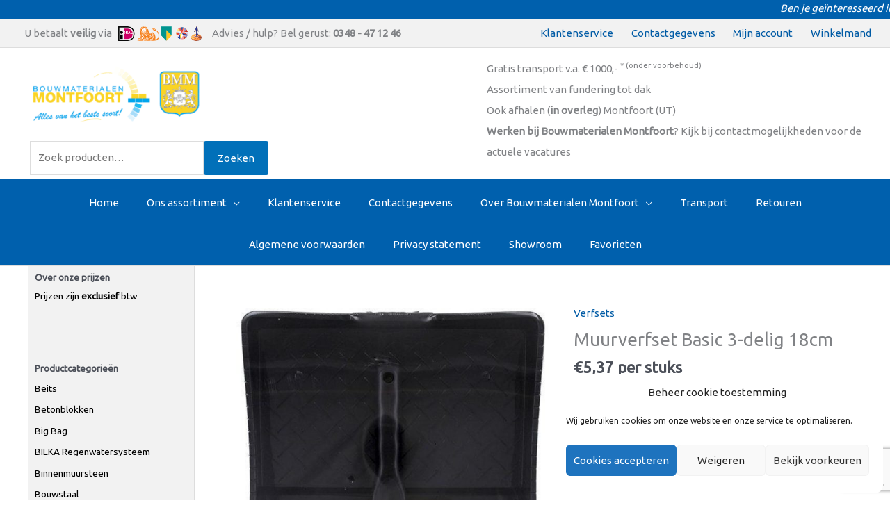

--- FILE ---
content_type: text/html; charset=utf-8
request_url: https://www.google.com/recaptcha/api2/anchor?ar=1&k=6LeBPBAaAAAAAC290kIHybzsNXkD3jA2V7Q1qOfr&co=aHR0cHM6Ly9ib3V3bWF0ZXJpYWxlbm1vbnRmb29ydC5ubDo0NDM.&hl=en&v=PoyoqOPhxBO7pBk68S4YbpHZ&size=invisible&anchor-ms=20000&execute-ms=30000&cb=lsav53bbzcce
body_size: 48654
content:
<!DOCTYPE HTML><html dir="ltr" lang="en"><head><meta http-equiv="Content-Type" content="text/html; charset=UTF-8">
<meta http-equiv="X-UA-Compatible" content="IE=edge">
<title>reCAPTCHA</title>
<style type="text/css">
/* cyrillic-ext */
@font-face {
  font-family: 'Roboto';
  font-style: normal;
  font-weight: 400;
  font-stretch: 100%;
  src: url(//fonts.gstatic.com/s/roboto/v48/KFO7CnqEu92Fr1ME7kSn66aGLdTylUAMa3GUBHMdazTgWw.woff2) format('woff2');
  unicode-range: U+0460-052F, U+1C80-1C8A, U+20B4, U+2DE0-2DFF, U+A640-A69F, U+FE2E-FE2F;
}
/* cyrillic */
@font-face {
  font-family: 'Roboto';
  font-style: normal;
  font-weight: 400;
  font-stretch: 100%;
  src: url(//fonts.gstatic.com/s/roboto/v48/KFO7CnqEu92Fr1ME7kSn66aGLdTylUAMa3iUBHMdazTgWw.woff2) format('woff2');
  unicode-range: U+0301, U+0400-045F, U+0490-0491, U+04B0-04B1, U+2116;
}
/* greek-ext */
@font-face {
  font-family: 'Roboto';
  font-style: normal;
  font-weight: 400;
  font-stretch: 100%;
  src: url(//fonts.gstatic.com/s/roboto/v48/KFO7CnqEu92Fr1ME7kSn66aGLdTylUAMa3CUBHMdazTgWw.woff2) format('woff2');
  unicode-range: U+1F00-1FFF;
}
/* greek */
@font-face {
  font-family: 'Roboto';
  font-style: normal;
  font-weight: 400;
  font-stretch: 100%;
  src: url(//fonts.gstatic.com/s/roboto/v48/KFO7CnqEu92Fr1ME7kSn66aGLdTylUAMa3-UBHMdazTgWw.woff2) format('woff2');
  unicode-range: U+0370-0377, U+037A-037F, U+0384-038A, U+038C, U+038E-03A1, U+03A3-03FF;
}
/* math */
@font-face {
  font-family: 'Roboto';
  font-style: normal;
  font-weight: 400;
  font-stretch: 100%;
  src: url(//fonts.gstatic.com/s/roboto/v48/KFO7CnqEu92Fr1ME7kSn66aGLdTylUAMawCUBHMdazTgWw.woff2) format('woff2');
  unicode-range: U+0302-0303, U+0305, U+0307-0308, U+0310, U+0312, U+0315, U+031A, U+0326-0327, U+032C, U+032F-0330, U+0332-0333, U+0338, U+033A, U+0346, U+034D, U+0391-03A1, U+03A3-03A9, U+03B1-03C9, U+03D1, U+03D5-03D6, U+03F0-03F1, U+03F4-03F5, U+2016-2017, U+2034-2038, U+203C, U+2040, U+2043, U+2047, U+2050, U+2057, U+205F, U+2070-2071, U+2074-208E, U+2090-209C, U+20D0-20DC, U+20E1, U+20E5-20EF, U+2100-2112, U+2114-2115, U+2117-2121, U+2123-214F, U+2190, U+2192, U+2194-21AE, U+21B0-21E5, U+21F1-21F2, U+21F4-2211, U+2213-2214, U+2216-22FF, U+2308-230B, U+2310, U+2319, U+231C-2321, U+2336-237A, U+237C, U+2395, U+239B-23B7, U+23D0, U+23DC-23E1, U+2474-2475, U+25AF, U+25B3, U+25B7, U+25BD, U+25C1, U+25CA, U+25CC, U+25FB, U+266D-266F, U+27C0-27FF, U+2900-2AFF, U+2B0E-2B11, U+2B30-2B4C, U+2BFE, U+3030, U+FF5B, U+FF5D, U+1D400-1D7FF, U+1EE00-1EEFF;
}
/* symbols */
@font-face {
  font-family: 'Roboto';
  font-style: normal;
  font-weight: 400;
  font-stretch: 100%;
  src: url(//fonts.gstatic.com/s/roboto/v48/KFO7CnqEu92Fr1ME7kSn66aGLdTylUAMaxKUBHMdazTgWw.woff2) format('woff2');
  unicode-range: U+0001-000C, U+000E-001F, U+007F-009F, U+20DD-20E0, U+20E2-20E4, U+2150-218F, U+2190, U+2192, U+2194-2199, U+21AF, U+21E6-21F0, U+21F3, U+2218-2219, U+2299, U+22C4-22C6, U+2300-243F, U+2440-244A, U+2460-24FF, U+25A0-27BF, U+2800-28FF, U+2921-2922, U+2981, U+29BF, U+29EB, U+2B00-2BFF, U+4DC0-4DFF, U+FFF9-FFFB, U+10140-1018E, U+10190-1019C, U+101A0, U+101D0-101FD, U+102E0-102FB, U+10E60-10E7E, U+1D2C0-1D2D3, U+1D2E0-1D37F, U+1F000-1F0FF, U+1F100-1F1AD, U+1F1E6-1F1FF, U+1F30D-1F30F, U+1F315, U+1F31C, U+1F31E, U+1F320-1F32C, U+1F336, U+1F378, U+1F37D, U+1F382, U+1F393-1F39F, U+1F3A7-1F3A8, U+1F3AC-1F3AF, U+1F3C2, U+1F3C4-1F3C6, U+1F3CA-1F3CE, U+1F3D4-1F3E0, U+1F3ED, U+1F3F1-1F3F3, U+1F3F5-1F3F7, U+1F408, U+1F415, U+1F41F, U+1F426, U+1F43F, U+1F441-1F442, U+1F444, U+1F446-1F449, U+1F44C-1F44E, U+1F453, U+1F46A, U+1F47D, U+1F4A3, U+1F4B0, U+1F4B3, U+1F4B9, U+1F4BB, U+1F4BF, U+1F4C8-1F4CB, U+1F4D6, U+1F4DA, U+1F4DF, U+1F4E3-1F4E6, U+1F4EA-1F4ED, U+1F4F7, U+1F4F9-1F4FB, U+1F4FD-1F4FE, U+1F503, U+1F507-1F50B, U+1F50D, U+1F512-1F513, U+1F53E-1F54A, U+1F54F-1F5FA, U+1F610, U+1F650-1F67F, U+1F687, U+1F68D, U+1F691, U+1F694, U+1F698, U+1F6AD, U+1F6B2, U+1F6B9-1F6BA, U+1F6BC, U+1F6C6-1F6CF, U+1F6D3-1F6D7, U+1F6E0-1F6EA, U+1F6F0-1F6F3, U+1F6F7-1F6FC, U+1F700-1F7FF, U+1F800-1F80B, U+1F810-1F847, U+1F850-1F859, U+1F860-1F887, U+1F890-1F8AD, U+1F8B0-1F8BB, U+1F8C0-1F8C1, U+1F900-1F90B, U+1F93B, U+1F946, U+1F984, U+1F996, U+1F9E9, U+1FA00-1FA6F, U+1FA70-1FA7C, U+1FA80-1FA89, U+1FA8F-1FAC6, U+1FACE-1FADC, U+1FADF-1FAE9, U+1FAF0-1FAF8, U+1FB00-1FBFF;
}
/* vietnamese */
@font-face {
  font-family: 'Roboto';
  font-style: normal;
  font-weight: 400;
  font-stretch: 100%;
  src: url(//fonts.gstatic.com/s/roboto/v48/KFO7CnqEu92Fr1ME7kSn66aGLdTylUAMa3OUBHMdazTgWw.woff2) format('woff2');
  unicode-range: U+0102-0103, U+0110-0111, U+0128-0129, U+0168-0169, U+01A0-01A1, U+01AF-01B0, U+0300-0301, U+0303-0304, U+0308-0309, U+0323, U+0329, U+1EA0-1EF9, U+20AB;
}
/* latin-ext */
@font-face {
  font-family: 'Roboto';
  font-style: normal;
  font-weight: 400;
  font-stretch: 100%;
  src: url(//fonts.gstatic.com/s/roboto/v48/KFO7CnqEu92Fr1ME7kSn66aGLdTylUAMa3KUBHMdazTgWw.woff2) format('woff2');
  unicode-range: U+0100-02BA, U+02BD-02C5, U+02C7-02CC, U+02CE-02D7, U+02DD-02FF, U+0304, U+0308, U+0329, U+1D00-1DBF, U+1E00-1E9F, U+1EF2-1EFF, U+2020, U+20A0-20AB, U+20AD-20C0, U+2113, U+2C60-2C7F, U+A720-A7FF;
}
/* latin */
@font-face {
  font-family: 'Roboto';
  font-style: normal;
  font-weight: 400;
  font-stretch: 100%;
  src: url(//fonts.gstatic.com/s/roboto/v48/KFO7CnqEu92Fr1ME7kSn66aGLdTylUAMa3yUBHMdazQ.woff2) format('woff2');
  unicode-range: U+0000-00FF, U+0131, U+0152-0153, U+02BB-02BC, U+02C6, U+02DA, U+02DC, U+0304, U+0308, U+0329, U+2000-206F, U+20AC, U+2122, U+2191, U+2193, U+2212, U+2215, U+FEFF, U+FFFD;
}
/* cyrillic-ext */
@font-face {
  font-family: 'Roboto';
  font-style: normal;
  font-weight: 500;
  font-stretch: 100%;
  src: url(//fonts.gstatic.com/s/roboto/v48/KFO7CnqEu92Fr1ME7kSn66aGLdTylUAMa3GUBHMdazTgWw.woff2) format('woff2');
  unicode-range: U+0460-052F, U+1C80-1C8A, U+20B4, U+2DE0-2DFF, U+A640-A69F, U+FE2E-FE2F;
}
/* cyrillic */
@font-face {
  font-family: 'Roboto';
  font-style: normal;
  font-weight: 500;
  font-stretch: 100%;
  src: url(//fonts.gstatic.com/s/roboto/v48/KFO7CnqEu92Fr1ME7kSn66aGLdTylUAMa3iUBHMdazTgWw.woff2) format('woff2');
  unicode-range: U+0301, U+0400-045F, U+0490-0491, U+04B0-04B1, U+2116;
}
/* greek-ext */
@font-face {
  font-family: 'Roboto';
  font-style: normal;
  font-weight: 500;
  font-stretch: 100%;
  src: url(//fonts.gstatic.com/s/roboto/v48/KFO7CnqEu92Fr1ME7kSn66aGLdTylUAMa3CUBHMdazTgWw.woff2) format('woff2');
  unicode-range: U+1F00-1FFF;
}
/* greek */
@font-face {
  font-family: 'Roboto';
  font-style: normal;
  font-weight: 500;
  font-stretch: 100%;
  src: url(//fonts.gstatic.com/s/roboto/v48/KFO7CnqEu92Fr1ME7kSn66aGLdTylUAMa3-UBHMdazTgWw.woff2) format('woff2');
  unicode-range: U+0370-0377, U+037A-037F, U+0384-038A, U+038C, U+038E-03A1, U+03A3-03FF;
}
/* math */
@font-face {
  font-family: 'Roboto';
  font-style: normal;
  font-weight: 500;
  font-stretch: 100%;
  src: url(//fonts.gstatic.com/s/roboto/v48/KFO7CnqEu92Fr1ME7kSn66aGLdTylUAMawCUBHMdazTgWw.woff2) format('woff2');
  unicode-range: U+0302-0303, U+0305, U+0307-0308, U+0310, U+0312, U+0315, U+031A, U+0326-0327, U+032C, U+032F-0330, U+0332-0333, U+0338, U+033A, U+0346, U+034D, U+0391-03A1, U+03A3-03A9, U+03B1-03C9, U+03D1, U+03D5-03D6, U+03F0-03F1, U+03F4-03F5, U+2016-2017, U+2034-2038, U+203C, U+2040, U+2043, U+2047, U+2050, U+2057, U+205F, U+2070-2071, U+2074-208E, U+2090-209C, U+20D0-20DC, U+20E1, U+20E5-20EF, U+2100-2112, U+2114-2115, U+2117-2121, U+2123-214F, U+2190, U+2192, U+2194-21AE, U+21B0-21E5, U+21F1-21F2, U+21F4-2211, U+2213-2214, U+2216-22FF, U+2308-230B, U+2310, U+2319, U+231C-2321, U+2336-237A, U+237C, U+2395, U+239B-23B7, U+23D0, U+23DC-23E1, U+2474-2475, U+25AF, U+25B3, U+25B7, U+25BD, U+25C1, U+25CA, U+25CC, U+25FB, U+266D-266F, U+27C0-27FF, U+2900-2AFF, U+2B0E-2B11, U+2B30-2B4C, U+2BFE, U+3030, U+FF5B, U+FF5D, U+1D400-1D7FF, U+1EE00-1EEFF;
}
/* symbols */
@font-face {
  font-family: 'Roboto';
  font-style: normal;
  font-weight: 500;
  font-stretch: 100%;
  src: url(//fonts.gstatic.com/s/roboto/v48/KFO7CnqEu92Fr1ME7kSn66aGLdTylUAMaxKUBHMdazTgWw.woff2) format('woff2');
  unicode-range: U+0001-000C, U+000E-001F, U+007F-009F, U+20DD-20E0, U+20E2-20E4, U+2150-218F, U+2190, U+2192, U+2194-2199, U+21AF, U+21E6-21F0, U+21F3, U+2218-2219, U+2299, U+22C4-22C6, U+2300-243F, U+2440-244A, U+2460-24FF, U+25A0-27BF, U+2800-28FF, U+2921-2922, U+2981, U+29BF, U+29EB, U+2B00-2BFF, U+4DC0-4DFF, U+FFF9-FFFB, U+10140-1018E, U+10190-1019C, U+101A0, U+101D0-101FD, U+102E0-102FB, U+10E60-10E7E, U+1D2C0-1D2D3, U+1D2E0-1D37F, U+1F000-1F0FF, U+1F100-1F1AD, U+1F1E6-1F1FF, U+1F30D-1F30F, U+1F315, U+1F31C, U+1F31E, U+1F320-1F32C, U+1F336, U+1F378, U+1F37D, U+1F382, U+1F393-1F39F, U+1F3A7-1F3A8, U+1F3AC-1F3AF, U+1F3C2, U+1F3C4-1F3C6, U+1F3CA-1F3CE, U+1F3D4-1F3E0, U+1F3ED, U+1F3F1-1F3F3, U+1F3F5-1F3F7, U+1F408, U+1F415, U+1F41F, U+1F426, U+1F43F, U+1F441-1F442, U+1F444, U+1F446-1F449, U+1F44C-1F44E, U+1F453, U+1F46A, U+1F47D, U+1F4A3, U+1F4B0, U+1F4B3, U+1F4B9, U+1F4BB, U+1F4BF, U+1F4C8-1F4CB, U+1F4D6, U+1F4DA, U+1F4DF, U+1F4E3-1F4E6, U+1F4EA-1F4ED, U+1F4F7, U+1F4F9-1F4FB, U+1F4FD-1F4FE, U+1F503, U+1F507-1F50B, U+1F50D, U+1F512-1F513, U+1F53E-1F54A, U+1F54F-1F5FA, U+1F610, U+1F650-1F67F, U+1F687, U+1F68D, U+1F691, U+1F694, U+1F698, U+1F6AD, U+1F6B2, U+1F6B9-1F6BA, U+1F6BC, U+1F6C6-1F6CF, U+1F6D3-1F6D7, U+1F6E0-1F6EA, U+1F6F0-1F6F3, U+1F6F7-1F6FC, U+1F700-1F7FF, U+1F800-1F80B, U+1F810-1F847, U+1F850-1F859, U+1F860-1F887, U+1F890-1F8AD, U+1F8B0-1F8BB, U+1F8C0-1F8C1, U+1F900-1F90B, U+1F93B, U+1F946, U+1F984, U+1F996, U+1F9E9, U+1FA00-1FA6F, U+1FA70-1FA7C, U+1FA80-1FA89, U+1FA8F-1FAC6, U+1FACE-1FADC, U+1FADF-1FAE9, U+1FAF0-1FAF8, U+1FB00-1FBFF;
}
/* vietnamese */
@font-face {
  font-family: 'Roboto';
  font-style: normal;
  font-weight: 500;
  font-stretch: 100%;
  src: url(//fonts.gstatic.com/s/roboto/v48/KFO7CnqEu92Fr1ME7kSn66aGLdTylUAMa3OUBHMdazTgWw.woff2) format('woff2');
  unicode-range: U+0102-0103, U+0110-0111, U+0128-0129, U+0168-0169, U+01A0-01A1, U+01AF-01B0, U+0300-0301, U+0303-0304, U+0308-0309, U+0323, U+0329, U+1EA0-1EF9, U+20AB;
}
/* latin-ext */
@font-face {
  font-family: 'Roboto';
  font-style: normal;
  font-weight: 500;
  font-stretch: 100%;
  src: url(//fonts.gstatic.com/s/roboto/v48/KFO7CnqEu92Fr1ME7kSn66aGLdTylUAMa3KUBHMdazTgWw.woff2) format('woff2');
  unicode-range: U+0100-02BA, U+02BD-02C5, U+02C7-02CC, U+02CE-02D7, U+02DD-02FF, U+0304, U+0308, U+0329, U+1D00-1DBF, U+1E00-1E9F, U+1EF2-1EFF, U+2020, U+20A0-20AB, U+20AD-20C0, U+2113, U+2C60-2C7F, U+A720-A7FF;
}
/* latin */
@font-face {
  font-family: 'Roboto';
  font-style: normal;
  font-weight: 500;
  font-stretch: 100%;
  src: url(//fonts.gstatic.com/s/roboto/v48/KFO7CnqEu92Fr1ME7kSn66aGLdTylUAMa3yUBHMdazQ.woff2) format('woff2');
  unicode-range: U+0000-00FF, U+0131, U+0152-0153, U+02BB-02BC, U+02C6, U+02DA, U+02DC, U+0304, U+0308, U+0329, U+2000-206F, U+20AC, U+2122, U+2191, U+2193, U+2212, U+2215, U+FEFF, U+FFFD;
}
/* cyrillic-ext */
@font-face {
  font-family: 'Roboto';
  font-style: normal;
  font-weight: 900;
  font-stretch: 100%;
  src: url(//fonts.gstatic.com/s/roboto/v48/KFO7CnqEu92Fr1ME7kSn66aGLdTylUAMa3GUBHMdazTgWw.woff2) format('woff2');
  unicode-range: U+0460-052F, U+1C80-1C8A, U+20B4, U+2DE0-2DFF, U+A640-A69F, U+FE2E-FE2F;
}
/* cyrillic */
@font-face {
  font-family: 'Roboto';
  font-style: normal;
  font-weight: 900;
  font-stretch: 100%;
  src: url(//fonts.gstatic.com/s/roboto/v48/KFO7CnqEu92Fr1ME7kSn66aGLdTylUAMa3iUBHMdazTgWw.woff2) format('woff2');
  unicode-range: U+0301, U+0400-045F, U+0490-0491, U+04B0-04B1, U+2116;
}
/* greek-ext */
@font-face {
  font-family: 'Roboto';
  font-style: normal;
  font-weight: 900;
  font-stretch: 100%;
  src: url(//fonts.gstatic.com/s/roboto/v48/KFO7CnqEu92Fr1ME7kSn66aGLdTylUAMa3CUBHMdazTgWw.woff2) format('woff2');
  unicode-range: U+1F00-1FFF;
}
/* greek */
@font-face {
  font-family: 'Roboto';
  font-style: normal;
  font-weight: 900;
  font-stretch: 100%;
  src: url(//fonts.gstatic.com/s/roboto/v48/KFO7CnqEu92Fr1ME7kSn66aGLdTylUAMa3-UBHMdazTgWw.woff2) format('woff2');
  unicode-range: U+0370-0377, U+037A-037F, U+0384-038A, U+038C, U+038E-03A1, U+03A3-03FF;
}
/* math */
@font-face {
  font-family: 'Roboto';
  font-style: normal;
  font-weight: 900;
  font-stretch: 100%;
  src: url(//fonts.gstatic.com/s/roboto/v48/KFO7CnqEu92Fr1ME7kSn66aGLdTylUAMawCUBHMdazTgWw.woff2) format('woff2');
  unicode-range: U+0302-0303, U+0305, U+0307-0308, U+0310, U+0312, U+0315, U+031A, U+0326-0327, U+032C, U+032F-0330, U+0332-0333, U+0338, U+033A, U+0346, U+034D, U+0391-03A1, U+03A3-03A9, U+03B1-03C9, U+03D1, U+03D5-03D6, U+03F0-03F1, U+03F4-03F5, U+2016-2017, U+2034-2038, U+203C, U+2040, U+2043, U+2047, U+2050, U+2057, U+205F, U+2070-2071, U+2074-208E, U+2090-209C, U+20D0-20DC, U+20E1, U+20E5-20EF, U+2100-2112, U+2114-2115, U+2117-2121, U+2123-214F, U+2190, U+2192, U+2194-21AE, U+21B0-21E5, U+21F1-21F2, U+21F4-2211, U+2213-2214, U+2216-22FF, U+2308-230B, U+2310, U+2319, U+231C-2321, U+2336-237A, U+237C, U+2395, U+239B-23B7, U+23D0, U+23DC-23E1, U+2474-2475, U+25AF, U+25B3, U+25B7, U+25BD, U+25C1, U+25CA, U+25CC, U+25FB, U+266D-266F, U+27C0-27FF, U+2900-2AFF, U+2B0E-2B11, U+2B30-2B4C, U+2BFE, U+3030, U+FF5B, U+FF5D, U+1D400-1D7FF, U+1EE00-1EEFF;
}
/* symbols */
@font-face {
  font-family: 'Roboto';
  font-style: normal;
  font-weight: 900;
  font-stretch: 100%;
  src: url(//fonts.gstatic.com/s/roboto/v48/KFO7CnqEu92Fr1ME7kSn66aGLdTylUAMaxKUBHMdazTgWw.woff2) format('woff2');
  unicode-range: U+0001-000C, U+000E-001F, U+007F-009F, U+20DD-20E0, U+20E2-20E4, U+2150-218F, U+2190, U+2192, U+2194-2199, U+21AF, U+21E6-21F0, U+21F3, U+2218-2219, U+2299, U+22C4-22C6, U+2300-243F, U+2440-244A, U+2460-24FF, U+25A0-27BF, U+2800-28FF, U+2921-2922, U+2981, U+29BF, U+29EB, U+2B00-2BFF, U+4DC0-4DFF, U+FFF9-FFFB, U+10140-1018E, U+10190-1019C, U+101A0, U+101D0-101FD, U+102E0-102FB, U+10E60-10E7E, U+1D2C0-1D2D3, U+1D2E0-1D37F, U+1F000-1F0FF, U+1F100-1F1AD, U+1F1E6-1F1FF, U+1F30D-1F30F, U+1F315, U+1F31C, U+1F31E, U+1F320-1F32C, U+1F336, U+1F378, U+1F37D, U+1F382, U+1F393-1F39F, U+1F3A7-1F3A8, U+1F3AC-1F3AF, U+1F3C2, U+1F3C4-1F3C6, U+1F3CA-1F3CE, U+1F3D4-1F3E0, U+1F3ED, U+1F3F1-1F3F3, U+1F3F5-1F3F7, U+1F408, U+1F415, U+1F41F, U+1F426, U+1F43F, U+1F441-1F442, U+1F444, U+1F446-1F449, U+1F44C-1F44E, U+1F453, U+1F46A, U+1F47D, U+1F4A3, U+1F4B0, U+1F4B3, U+1F4B9, U+1F4BB, U+1F4BF, U+1F4C8-1F4CB, U+1F4D6, U+1F4DA, U+1F4DF, U+1F4E3-1F4E6, U+1F4EA-1F4ED, U+1F4F7, U+1F4F9-1F4FB, U+1F4FD-1F4FE, U+1F503, U+1F507-1F50B, U+1F50D, U+1F512-1F513, U+1F53E-1F54A, U+1F54F-1F5FA, U+1F610, U+1F650-1F67F, U+1F687, U+1F68D, U+1F691, U+1F694, U+1F698, U+1F6AD, U+1F6B2, U+1F6B9-1F6BA, U+1F6BC, U+1F6C6-1F6CF, U+1F6D3-1F6D7, U+1F6E0-1F6EA, U+1F6F0-1F6F3, U+1F6F7-1F6FC, U+1F700-1F7FF, U+1F800-1F80B, U+1F810-1F847, U+1F850-1F859, U+1F860-1F887, U+1F890-1F8AD, U+1F8B0-1F8BB, U+1F8C0-1F8C1, U+1F900-1F90B, U+1F93B, U+1F946, U+1F984, U+1F996, U+1F9E9, U+1FA00-1FA6F, U+1FA70-1FA7C, U+1FA80-1FA89, U+1FA8F-1FAC6, U+1FACE-1FADC, U+1FADF-1FAE9, U+1FAF0-1FAF8, U+1FB00-1FBFF;
}
/* vietnamese */
@font-face {
  font-family: 'Roboto';
  font-style: normal;
  font-weight: 900;
  font-stretch: 100%;
  src: url(//fonts.gstatic.com/s/roboto/v48/KFO7CnqEu92Fr1ME7kSn66aGLdTylUAMa3OUBHMdazTgWw.woff2) format('woff2');
  unicode-range: U+0102-0103, U+0110-0111, U+0128-0129, U+0168-0169, U+01A0-01A1, U+01AF-01B0, U+0300-0301, U+0303-0304, U+0308-0309, U+0323, U+0329, U+1EA0-1EF9, U+20AB;
}
/* latin-ext */
@font-face {
  font-family: 'Roboto';
  font-style: normal;
  font-weight: 900;
  font-stretch: 100%;
  src: url(//fonts.gstatic.com/s/roboto/v48/KFO7CnqEu92Fr1ME7kSn66aGLdTylUAMa3KUBHMdazTgWw.woff2) format('woff2');
  unicode-range: U+0100-02BA, U+02BD-02C5, U+02C7-02CC, U+02CE-02D7, U+02DD-02FF, U+0304, U+0308, U+0329, U+1D00-1DBF, U+1E00-1E9F, U+1EF2-1EFF, U+2020, U+20A0-20AB, U+20AD-20C0, U+2113, U+2C60-2C7F, U+A720-A7FF;
}
/* latin */
@font-face {
  font-family: 'Roboto';
  font-style: normal;
  font-weight: 900;
  font-stretch: 100%;
  src: url(//fonts.gstatic.com/s/roboto/v48/KFO7CnqEu92Fr1ME7kSn66aGLdTylUAMa3yUBHMdazQ.woff2) format('woff2');
  unicode-range: U+0000-00FF, U+0131, U+0152-0153, U+02BB-02BC, U+02C6, U+02DA, U+02DC, U+0304, U+0308, U+0329, U+2000-206F, U+20AC, U+2122, U+2191, U+2193, U+2212, U+2215, U+FEFF, U+FFFD;
}

</style>
<link rel="stylesheet" type="text/css" href="https://www.gstatic.com/recaptcha/releases/PoyoqOPhxBO7pBk68S4YbpHZ/styles__ltr.css">
<script nonce="muBAfP_lltNV3Fxm-1uWbg" type="text/javascript">window['__recaptcha_api'] = 'https://www.google.com/recaptcha/api2/';</script>
<script type="text/javascript" src="https://www.gstatic.com/recaptcha/releases/PoyoqOPhxBO7pBk68S4YbpHZ/recaptcha__en.js" nonce="muBAfP_lltNV3Fxm-1uWbg">
      
    </script></head>
<body><div id="rc-anchor-alert" class="rc-anchor-alert"></div>
<input type="hidden" id="recaptcha-token" value="[base64]">
<script type="text/javascript" nonce="muBAfP_lltNV3Fxm-1uWbg">
      recaptcha.anchor.Main.init("[\x22ainput\x22,[\x22bgdata\x22,\x22\x22,\[base64]/[base64]/UltIKytdPWE6KGE8MjA0OD9SW0grK109YT4+NnwxOTI6KChhJjY0NTEyKT09NTUyOTYmJnErMTxoLmxlbmd0aCYmKGguY2hhckNvZGVBdChxKzEpJjY0NTEyKT09NTYzMjA/[base64]/MjU1OlI/[base64]/[base64]/[base64]/[base64]/[base64]/[base64]/[base64]/[base64]/[base64]/[base64]\x22,\[base64]\x22,\x22w70nCsKNwqbCjsO8CsKEw4kLEMKiwptJTAPDhSzDp8O3RMOpZsO2wojDihA6ZsOsX8OUwrN+w5Bww4FRw5NbFMOZclfCtkFvw78wAnVbGlnChMKkwqIOZcO9w6DDu8Ocw7lhRzV/DsO8w6Jjw59FLwguX07CvsKGBHrDisOOw4QLNTbDkMK7wpzCsnPDnw3Do8KYSlrDrB0YF0jDssO1wovCm8Kxa8OkAV9+wpgcw7/CgMOPw4fDoSMmUWFqIhNVw41Gwowvw5w1YMKUwoZYwqg2wpDCv8ONAsKWMTF/TTbDqsOtw4cpJMKTwqwXQMKqwrNuF8OFBsOsW8OpDsKfwo7Dny7DlMKDRGlKccOTw4xNwpvCr0BWe8KVwrQkOQPCjyk3IBQtVy7DmcKGw5jClnPCt8Kbw50Rw7wSwr4mD8OBwq8sw6Qjw7nDnnRYO8Klw5Uaw4kswoXCllE8PXjCq8O8bRcLw5zClMO8wpvCmk/Du8KAOmsTIEMLwow8wpLDrgHCj39cwrJyWUzCrcKMZ8OZR8K6wrDDpcKXwp7Ckj/Dmn4Zw5zDhMKJwqtjTcKrOEXCk8OmX1XDgS9ew45uwqImNjfCpXlew6TCrsK6wpwlw6EqwqjCr1thSMKUwoAswrZOwrQwehbClEjDvg1ew7fCuMK8w7rCqnA2woFlDy/[base64]/[base64]/[base64]/Du8OsdMOKw5Q6w5AqUsKRw7heYDpoGsK0ccKqw5LDgMOBE8OzfkzDqXJRNgcUeXd9wqvCgMOSKcKgA8Ouw7DDoz7Cq3DCk1g7woZgw5bDjW8vFD9EdMOeehVQw6TCjHrDqsKTw6NswpnCrsKxw7TCoMKBw54xwoHCj351w4PCvMK+wr7CpcKlw5HDgw4/wrZuw6bDocOjwqrDvR7Cv8Ofw7NqOgAnXEnDo0liVCvDmiHDvDFDUMKywpTCuDTDlFdpCMKqw6h7OMK1AijCmcKswp5eAsOJHwjCisOVwofDv8OTworCnh/DmmUufDkfw6bDmcOPPMKqR1Z1FsOiw49Qw7/CksOxwpjDocKpw5rDvsKhOG/[base64]/Dk23DvTTCvMOFQ0IpLXArNnUZRMKmw6xeMgI/d8OPYMONR8Otw5UlRVE0SC9+wpnChsKfdV0jOwTDjcKhwr07w7bDvxF2w79gUA8xDMK6woo5a8KDKSMUwq7CpsKOwp0cwq4ew5AzJcOhw5/[base64]/[base64]/DicKRQEPDrsKTwo7DlcK3wpwRw5krIjQWSQlJPMK7w7odbkY8wqhRWMKWwr7Dl8OESi/DjcK5w7R+LyDCrjgIwpZnwrVAN8OdwrTCljMYacOnw45iwq7Dg2DCtMOSKsOmBsOGL0DDtw7CosOaw4LCqxUuRMOJw4PCjsKmTHTDuMO+wq0owq7Do8OONcOnw43ClsKCwpvCrMO0w5/CtMO6b8O5w5nDmkRAEWTCvsK3w6rDrcKJCj5nPMKmfHIdwrEzw5fDoMOtwqnCsX/CvlcHw5pmcMOJesOcA8Kcwrc2wrXDmks6wroew6jCgsKgw6ICw6dtwpPDnsKcajcQwrRDKMKyYMKscsKffnDDoxACVsOcw5jCj8Omwqp4woMawqJFwqdnwpwKWwTDgzl6ES/[base64]/CjsKRAijCsMO/MMKxwp7Dq05ZZ8O+JsOXJcOiH8ObwqbDhg7Cq8KPfVsJwrp1HMKUFHYEXsK9McOew5PDp8K6w5TCp8OhCsKWfBxGwrvCn8KKw7FqwqvDvGrCrsO+wqDCqlrCuSzCt2Eyw5HCmXNYw6HCjinDnWlFwqjDjGnDncO2cF/CgsOywoR9bsKHF2AoBMKBw4Flw7XDqcK5w5rCkzMiaMOww7TDs8OKwrlrwplyeMKtcBbDuVLCjMKhwqnCqMKCwo9VwrTDqEnCrgTCo8O9w4VLRjJdS2XDlXvCjhrDssK/w53DncKSG8OeUMKww4ovLsOIw5Mew6Egwr1bwrtjBcOQw6fCjjPCvMKoc2U7KMKawq7DmHdKwrtERcKMOsOHbDfCglRCPxHCqzR9w60Fe8KsC8KSw6bDsizChB/DuMKve8O+w7PCsHnCgkLDs2HCjBx/[base64]/CosKiEcOMw7kFw6hmacOQehPCpcO8wqkQw7DCisK0wqrDksOlQ1bCncKRA0jDpkjCqWDCssKPw401TMOXXkZrCwVaNWE8w53CmBU2wrHCqGzDhsKhwpo6w7/DqGkBGFrDoF0LSlXDuBBow7FaWG7CmcO1wr/DqClow4lNw4bDtcK4wqDCknnCvcOowqQ3wr3CpMK+PMKfKQsJw4EqR8KyWsKUZgJxasKcwrPCuAzDonp0w5RDC8K7w7HChcOywrhfSsOHw5/CgXrCumoPe0wiw6J1IlLCq8Onw51UMXJkXkclwrsSw6oAI8KBMBtVwrQUw59MYmfDpMORwqUyw4PDmBopcMOlbSB5asOZwojDu8OsC8K1P8ORecK4w70LG1pqwqxyfFzCm0jDoMKdwr8kw4Bowp8SfEvCrMKbKhMfwo3DssKkwqsQwo/[base64]/aMO5wpDDllgXwrrCkGjDnsOYw68ULC7CgsKdwqM/[base64]/wpnDkll4I8K+wpnCscO2BDBYD8K8w4dCwqbCqcKSN2DCskHCgsK1w4p0w6nDmMK+UMKRYzjDscOZC3TCmcOCwrnCl8Kmwpx/w7bCtsKvYcKrbcKhYWXDucOVeMKdwpoAdCxBw7/[base64]/DocKpw4LCpMKXQGDCk8KnasKvwpsOwqXDm8KcUxnDolFoe8OdwqbCjh/DvU5hcHDDhMKCXmPCmFLCkMKtLCQ8UkXDnxrDk8K2cBbCs3XDrsOvSsO1w7IMwrLDp8OQwpZZw7LDjFJYwqTCtk/Cjx7CosKJw7EIanfCrsOBw63DnAzDhsKEVsOtwqksf8OeI27DocKCworDvR/[base64]/[base64]/CpR7DsMOiC3bClCfDjsO8VSkIZ0AAe8KLw4F/wqR8GQPDo25Hw6DCoB9lwqbClivCv8OmWR5fwq9JUHJkwp91esKQLcKpw6FDUcOTGh/DrGB6HUfDkcKUIcK0FnosQArDk8OTLkrCnUHCiT/DlGI8wrTDhcOXecK2w7LCh8Ouw4/DsFE7w7/[base64]/Dhj4hRFE9w6BNbcOWwrXCvsO/woHDkMKbw6shwplaw4xsw60+w43CjkPCvcKZL8O0RUZgMcKEw4xjTcOIJxx+TMOLdAjDlEhQwpJmT8KgdUXCsTHCp8K9EcOnwr3Dj1bDqzPDuAhjOcKqw4fCkF5ER1jCrcKwNcKkwr50w6tiw53Cj8KPEyQCDGB/NMKIQcO+fMOoTcOZdhhJNxJiwqouO8K5Q8KITMO/wpXDvMOPw78vwq7Cgx4jw6AUwp/ClsOATMKJFV0SwpjCtQQuUGNtOQQRw4VgVsO5w5bChzjDmAjCjEAkcsOaJcKXw4TDpMK5QRjDrsKUW2PCmcOQBsKWUwsZAsO7wo7DgsKwwobCoFrCtcO1S8KIw4LDnsKPZsKOPcKjw7BMOTMDw6bChV/CpsOnYkjDkHfDr2EvwpnDkzNJBcOfwpHCqUTCsBFgw4oowozCkW3Cm0TDkFTDjsKoEMOvw6l+bMOyEwbDtMOAw6fDnXQEEsOJwp/DnV7Cu19mAcK5QnXCncKXUybCgy3DhsKkL8O+w7d0E3rDqGfDux4YwpfDnkjCi8OowqxWADsvRwMbDQEWbsOZw5YgIjXDosOjw67DpcOPw4HDvWPDqcKhw67Dq8OSw7NIQm/DuC0ow6DDk8OwKMORw7nDsRzCvjodwpkow4VZV8K6w5TClsK6e2hKGizDqw5+wo/CoMKew4ByRUPDqHd/w7l3WcK8woHCpFFDw4cvV8KRw447wot3CgUSwqArASEyHDXCpcOLw5AOw5bCkAd+LcKMXMK3wr5mKxjCuxgMwqQRBsKtwp5uHgXDqsO0woI8Y1U2wpPCsnk5F1AswpJKUsKvf8OCFF8GTsOKJH/DiSzComQxGClzbcOgw4TDtHFQw64DFGk3w75JehDCsxDDh8OOdnpRTMOWH8Ojwr8yw6zCm8O2eypFw6bChF5WwrgGKsO9RwsySiYiU8KAw5/DnMOfwq7CmsO8wo1xw4BHQBPDn8OAc0vCnm1YwpFeW8K7wprCqcOaw4LDgMO6w6MswrUlwqrCmsKHNcO/wp7Cqks5UzHCvsKdw7liw4wQwqwywonCvBQUSzpCB09RSMOSDsOHBMKvwr3DrMKBccONwotKwrUjwq49KjzDqRkGYVjCqwrCicOQwqTCol9hZMOVw5/CmMKTQ8K0w4vCp0Rnw7nCnWs8wp9UEcKKVl/CsX8VWsOeIcKEWsKzw7ItwqY9cMOiw4LCvcOrTETDpMKzw5nClMKew5Ndw6kJTU5RwovDvGEhGMOiRsKdfsKqw7wvfzfCjFRcMnhRwoDCqsKqwqJrFMKCN3xtCjsRPcO1UQIyH8O6fMOrCWU+e8K7w4DCgMOLwoPClcKtWxHDiMKLwqXCgxY/w5hZwprDpBzDiz7DqcOKw4vDonYLWmB/wq9PPDDDvXfDmEtBKXRFF8K1VMKLwrfCoEUWCA7Dn8KEw4zDijTDmMOAw4DCqjh5w6B/VsOwTjloZMOgWsOcwrrCvQnChVI7L3TCmcKLHHpZWVNtw47DhsOqLcONw4Bbw7AKBy1ifcKFXcKDw6/DvcKBDsKIwrMkwq3DuTDDvMKuw5jDrlZLw4EVw4TDhMKBKygjE8OGZMKOe8OHwrdew58pbQXDrnUqSMKnwqkJwrLDkSfCpgrDujrCvcOKwofCiMOmXhEoacKTw63DrsOxw57Cq8O1DkPCkVXDhsKvecKEw718wr/CnsKfwr1fw6BxRD0Vw7/[base64]/CknMowrzClBPCmRIwwpYhwovDkMOWwo3CqA0AZMOjUcKIchpbWD3DuRHCiMOywqLDlzR3w7zDr8KtJcKnEcOSfcK/wrjCnUbDuMO7w51zw6NOwpPCuiHCvGAFEcO2wqTCpMKuwpE9XMOLwp7CtsOkGx3DjhvDlSjCgmIXThTDjsOJw5MIEXDDmghQJFB5woV0w7bDtCZfQsK6wrxLcMK/QBopw6QERMKMw6Qowp19EkQZZ8OcwrlDemPCsMKSUcKXw4EJAcOiwqMsIWvDq3fCjQHDvCzDv2oEw4IoWsObwrcww50NSR7CkMOzJ8Kvw63DnXfCiR1ww5PDtHHDmH7Ct8O/w47CgQcSVV/[base64]/[base64]/[base64]/Dk8KJbSrCo8KYLwo4FR5aL1hAFmPDkTJVwrFuw6spH8O+ecKxwqzDrgpuIsOASE/[base64]/CmMK+wqkIw5PDtcKFEyMmwpzDqm/[base64]/DlU8Ewo/DkznDlsO/PsOhDgN1w4/CpicbwodiT8KJa2jDuMO5w4wiworDscKjVMO5wq43NcKbL8Oqw7oSw6VTw6TCocO5wqAMw6/Cj8KhwpzDnMOEPcOXw7cXaWgRbcKvFCTCk27CgG/DucOlQw0cwodswqgWw4nDkndJw6fDq8O7w7UNJ8K6wpPDpRkrwpJZRlnDkTgBw4F4GR1PanHDoiAYZ0pSw490w6VPwqDCnsO9w63Dvl/DuS5Tw43Ci2YMcDLCm8KSXRscw5FYZRXCmsOXwobDpnnDuMKKwrRaw5jDqcOhHsKrwrkzw5HDkcOkQMKTLcK7w4vClT/CvcOXYcKHw4lWwqo+PMOEw7spwr0wwqTDvQ7DsErDkRV7QsKHZsKcDsK6wq4XZ0kJOsK6SSbCqzxOQMKjwp1ORh5zwpzDk2zDqcK3QsOyw4PDjUbDgcOUw7/[base64]/[base64]/Lz3Dg8Krw4FKw4olw5nCi10mw4wea1gPw5/CnnAyImUnw7XDtn4sTxTDlsODTx3DpMO0wrcVw5RoecO4fh96Y8OGBVp9w7Bgw6Qtw6DDqMOxwpw3BABbwqx2FMOJwoTDg2xgTAMUw6sQLEnCnMKLwqNqw7oBwqfDkcKbw5UUwpZswrTDqcK4w7/CmFfDn8KOeAlNCEJJwqoEwqMsc8Ojw7/[base64]/G8K4w6bCtMOgwrMbdcORwrjDhMKCbGVqSMKYw5odwpgDZ8O2w5QCw5YNXsOIw4sEwox9FMOGwqErw7/DggXDm2PClcKMw4QiwqPDsgbDlltwSMKRw75twoDCjcKCw5nCnj3DisKPw6ZgaRbCm8Oew6XCj07DssOlwq3DmRfCv8K2YcKhT201RULDkhrCqcKie8KZGMOAYVJgUCd5w6cNw7vCscKvCMOpEsKjw618Wjp6wrNSCRHDuxV/RAvCtzfCpMKHwp/Dt8OZw7BdDGrDisKRw4nDg0cQwqsWPMKBw4HDujLCpAUTEsOyw7kRPHUMKcO2K8OKOjDChRXDnwhnwo7CvHIjwpbDnz0tw4LDpC95CENvJETCoMKiHw91eMKpfioCw5JQDh0/WnVZDHcawq3Dg8K7wqbDs3PCriYyw6ULwpLCrgLCj8OVw4ttXhAuesOaw5nDmAlYw7/CncObUw7DmMKkPcKMwqcgwrPDjlxYQxkgCmnCt3gnLsOpw5d6w5tYwq81wojCrsOYwptvcHdJF8KCw68SLcKiIMOpNjTDgB0Yw7/Ck3nDhMKVWjLDpMO3wr7DtVEnwqTDmsOBFcOaw77CpUIldynCpsKIwrnCpcKaNnQLWShqdcKPwrvDssK/w4bCsEXDtDjDhMKaw5/DvX1BesKfbcOQVVd0dcO1wqESwp4xF0nCosOZVBcOD8OhwpXCtyNMw7pAMXkmZk7CtWHCj8Kuw63DqsOqByzDjMKqw7/DtcK3NhkaIVzCvsOAbl/[base64]/CpR9TFsKjw5HDo8K+w4DDv8K8w6PDr8KBw6fCusKZw4Riw4hrEsOka8KJw5NXwr/Dr19XNhJLBcOyUg9meMOXOCfDqDZoRWUrwqvCs8OLw5LClsO0Q8OGfcKue1MGw61IwqvDg3wDeMKYeQbDmlLCrMKsPSrCi8K5LMOPUCprC8OHCMO/OXbDmAB/wpkvwogvZ8K4w5DCucK/wq7CvcOTw7wHwrEgw7fCsGLDl8OrwrLCik3DocO2woQtW8KAPwrCosKKJsKKa8KNworCvQHCqsKnYsKPBUAYw5/DtsKfw7AhAcKSw6nCgh7Dj8KoZ8KJw4ZXw4rCosODw6bCuT4Fw6wEw5XDusO5OsKiwqHCqsKabcKCBiJAwrtBw41ZwpfDrhbCl8KsNx8ew4fDvcKEanpKwpTCi8Olw70Swp3DhMO7w7TDnHBGdlfCi1Qzwr3Dm8OwNWjCt8OOZ8KYMMOBwq7DpD9nw6fCn2EiMW/[base64]/CksK/wowgQsKjwovDt8K6VyY5Q8Kyw43ChE8IX0pLw6jDrMKbwpAQbzjDrMOtw6PDisOrwqDCmAhbw5Buw4/CgBnCrcOeP0JTHDICw7VLIsKow79rI0LCqcK0wq/[base64]/CkMKsU3rDt8Oww75lQ8OCHcOSPzHCpGdTwpzDohLDvsKkw7PDksO7ZmVxw4N2w7wxdsOBJ8KmwrHCrkNJw7PDjSlHwoPDu37CpUd/w44HecKOSMKxwqYnBjzDvgszAsKxAmzCpMKzw4JQwp5dw5ENwoTDlsKRw7TCnlzChnJBH8OYdFNkXmbDk0tUwqbCuyjCrMOzHhcvw6o/Jx0Aw57CkMOKM0DCk1cBVMOsbsK/LcKqTsOewotpwoPCggw/HlnDvFTDtyDCmksMecKMw5EELcOJOmEawpbDtMOkBFtPUcKHJ8KEwoTCpyHCjiB1N392wrjCmk7Cpl3Dv3RpKTBiw4vCtWXDgcObw5Yvw7pbcXtxwrQSDGZZAcOMw5Egw6Yew7Z4wpfDosKIw7XDsRfDsD/DksKoc01XamTCsMO+worCmG7Dvwd8ey7DkcObYcOYwrxmBMKuw6vDoMKcDMKEZMO/[base64]/w40sUAF4RMOTwojCvSptIMOjwpzChwN+EWPDjAMyAMKkFMKAGELDj8KkYMOjw446wpTCjgDDly0FJx1SdmHCr8OLTlbDg8KcX8KKL11Ua8Ksw61wW8Kxw6hbw47DgBzChMKZM2PCnkPDuljDscKbw7x0ZMKpwr7Dv8OFLMO/w5fDjMOXwqRQwpbDicOtNC5ow7fDqnlcSCnCmMOJEcOpLSEgHcKQMcKWEUIWw6M9GBrCsR/DrU/CqcKKG8OYIsKow4BAWAprwrV/GcOvNyMuVyzCr8Opw61tNXpIwoFjwp/[base64]/DmsKPw6HDksOdw4w2wqoWOTvDsyA+RcOTwrPCiGzDn8KZLcO8csOTw5x4w7rDlALDkVReRcKrQMOcMEloPMOsR8OlwoA/HsOMCWzDgsOAw5bCpcKyNkXDuGFTbcKnMQTDm8OJw79fw7BZIG5aT8KHeMKFw6fCjsKSw7DCqcKnwozDkGrCscOhw7UHQmHCmRTCnsOkasOEw5LClUxKw47Csmobw6rCuHPDrg99esOnwqRdw5pPw6vDpMOGw5TCvS13OzPCscOmSm8RcsKZw6NmCX/ClMKcwo3ClhMWw5g6ZVYVwo8iw7vCusKKwoddwrrCp8OFw69NwoYQwrFHPWfCtyRNAUIew4wAB3o0IcOowrLDti4qc3Uyw7HDnsKZCFwnDghawoTDscKAwrXCocOew7BVw4/DqcOsw4hNVsKEwoLDr8K1wqfDk2B9wprDh8KwScOAYMOHw7TDgMKCKMODem80ZAjCshwjw6t5wrXDm33DthfClsOXw5/DpD7DnMOUTzvCpEhJwrIDaMOpLGfCu1fCkFMUPMOuUBDClj1Ww4rCszccw7DCsS/[base64]/CqBjDoMO2w6xEdcOuw7TDpkwMGMOgwqFRw7x3DMKyQcK3wqQyWj5fwr4uwoESLwtyw4xQw7FVwql3woQLEjw3SzBfw4QBHhdrA8O/bknDo1lLJU5fw5VhMsK9WXvDmG/DnH1uc2XDrsK1wqxGTCrCi17Dv3fDicOrF8OtTsOQwqx7BsKFS8KFw7gvwo7DpyRcwoclM8OUwpjDn8O2Y8OaZMOwIDLDoMKOX8OKw6NJw61+AWcBR8K8wqfCpEbDlD/DmXbDmsKhwppfwq1xwpjCkVddNXRXw5JOdDbCjQUzTxzCojLCrXIUFB4QNAvCusOhPsOsUcO/[base64]/[base64]/w6nCvQPCoWTCksKRD3QFbQIJwr3CsnbDt2/CqjfCrsKXw5Q0wqchwopyeG9NSDjDq2knwpdRw6Raw7jChjDDgS/CrsK0EnoNw6XCpcKYwrrCmQHDq8OlCMOMw6sbwqZdZWtCfsKzwrHChsOvw57DmMKqKMO1QR/CtURDwqLClsK1LMOswrt0wpt+FsKXw4Vgb3rCvsOswoNqYcK8GxzCg8OfDiIHMV4+TnvCgHAiFRnDgcODEmh+S8O5eMKUw6LCjGrDvMOsw5M5w5/CiCLDvcKvEU3CrMOOWcKOCHvDnzrDpExiwr1Fw5dVwpjChmfDk8K+ZXnCusOiDU3DuCLDjEIlwozDtCY/wqcBw5zCmWUGwosid8K3WcKkwrzDvgMew4XCosONUsOowr9IwqNkwqvDv3gVE2zDpHfCrMKrwr/CrVvDq2hpZgI+T8KUwoREwrjDj8Orwp7DvlHCnikEwqMYfsKPw6XDgcKpw6DCtRopw4FSN8KUwrLCuMOkdVs1wrUEEcOGKMKTw7MgdB7DmHYdw6/[base64]/CoMKca8OVwqIowqhUwo7Cm8ODY8OOwpZmw73DvMOSFX/[base64]/CscKwRcOuwovCu8K1wqLCuMOTLSchPMOOJcK8aQ5aClrCpDZVwp0RTFXDnsO5FMOqVcKlwogGwr7Cpx9ew53DkMKhZ8O4M17DtcKgwp9VcgXCsMKJRGolwo8IdMOjw48+w43CnirCqRDCojvDocOxeMKtwp7DtwDDssKPwrLDrgthasKoPsKVw6/Dp2fDj8K1ecK7w5PCoMKRAmUCwqLCpHrCrxzDmlU5VsO8dWgtMMK0w5zCgMKtbVrCgCDDlS/[base64]/[base64]/Ci2vCiiIuwohYUcOgNGomdMOiwrjDmXtOwoM1wr/Cmh4XwqbCqWsRdwbCncOPw50DYsOWw6bCo8OvwrVdAQ3DrW05BG4PKcOGM0t2UkHCisOjVSV4THllw7zCg8ObwqnCqMK4elAwDsK/wpFgwrYrw4bDmcKEChfDnT0uRMOdchXCocKhBDrDjsOTAMKzw4N0wrLDuxXDkH/[base64]/Jz9MwqLCsinCjsK+w5LDucOJw5ILEzrChsKAw70PQxvDusKDX0dKwqwVcm9/OsO7w7jDicKJw7gVwq5wSAzCgARZHcKMw7J/WMKKw6VOwpBZRsKowoIVSA8aw7NKQsKDw6Q5w4zChMKCM1jChcK1bB0Jw59nw71hURfCssO2EADCqx4bSxc8IBwew5JtQhjDrRPDtsK0NChyV8KOP8KCwplPWwrDl3bCqmQ6w74XQFrDvcO5wpnDrBjCjcOUWcOGw54iMhVOMlfDuidbwp/DgsOxBR/DnMKmNQBeH8KDw6TDlMKcwqzCtTbCpcKdC03ClcO/wp5NwpzDnQjCuMOrcMOXw7IDeDI6wrvCsy5kVUXDpgQzYR4ww4Raw7LDscKFwrYvEiNgayt5w43DmEzDtUwMGcKpVCTDp8O/QRrDhCbCs8OFQh4kJsK4w6HCnxlqw5zDhcOjcsOBwqTChcK5w60bwqTDkcKgHyvClh10wovDiMO9wpcCTwrDqMOwWcKRwqs5DMOTw6DCocOBw4PCrMKdPcOFwpzDtMKgbBo8WQxMJXQJwq1ndB5oWkIrDcKeF8OrbE/DpMOOJzs4w77Dvh/Cm8KpHcOIDMOmwr/DqzskQzJsw55QPsKuwpcFJ8OdwoPCjFbDtBRHw6/DvjwCw5R0MCJxw7LCk8KrN1zDnsOYJMOFaMKZS8Ouw5vDlWTCicK1KMOKCmbCsynDmMOGw67CjyA0SMOKwq5tOn5hVGHCllYVW8K6w5JYwrAjQxbCl27ClWg6w4Ztw4TChMOowqTDvcK9JhgEw4kfRsKwOU1OVS/CsEh5MhZjwpocd2dwBVZuYwVABBJKwqkiCQbCtMOKTMK3wr/DtVfCocOxRsO5IXdww4jDt8KhbiNQwpYAYcK0w7/CoTLCi8KSUxTDlMKfw67CtsKgw68+w4bDm8OdfX9Mw7HCiUvDhx3CjFxWFTIhZDsYwpzDgMOTwpYYw6fCrcKaNATDq8OVYkjCrUjDi23DjjBJwr4/w7DCnUldw7rCkUNtFwXDvyMwexbDrzU5wr3CrMOrPcKOwrvDrsOlb8KCLsOWwrlww5U+w7XCnzLCqxoZwpvCkg52wr3CkTDDpcOGZ8OhNCxJRsOBHDZbwqTCvMOKwrtWZsKXW2DCvCTDjG7CmcKSES1vTMOiw4HCrg/Cv8K7wo3DhWEJdlrCjcO1w4vCuMO2wobCiEtGwq/DtcO7wqpqw5URwpk7QVAjw7fDhcKPGBjCisO8RQDDhkTDlsOmGE5swrQlwpREw6xvw5XDmB0Ow5wADMOrw4UcwobDuh9YQsOQwoTDhcOsecOFdRZeKGg/VybCjsOHbsOoD8OSw58La8OGK8OeS8KgFcKjwqTCvzXDgTtuZCXCssOcdxrDnMOMwp3CucKGRxDCmcKqaTJYBQ3DpEYaw7TDt8KIesODScOcw77DshvCgXIHw5rDoMK4OjfDol48AjPCu38gFRdIRy7CuWtrwp4Rwpw+dQlGwq5ENsKuW8K4MsOIwpPCkMKww6XCjn/[base64]/[base64]/CgRxvwoI9woppB1vCvDYVXsOtVhNoTX7DgcOWwqDCqkHCp8Omw5xUA8KKeMKjwoY1w47DhMKDMsKKw6UIw6gLw5ZdenXDoDkbwp8Ow4gRw6/DtcOmcMOfwpHDlREgw641HMOBQVDCnSJJw7ooA0Vow57CnFxWfsKWaMOMZsOzD8KXc3nCqwnDhMO9HMKOPSbCoW/[base64]/Cu8K0wrp/[base64]/Cn8K8CMOOwo7ChsOzwoMRw4ZEw5QZGA/[base64]/wofCj8KtwoXCr1B8wojDk8OnB8KFGsOxfsKFFsOAwrEKwoHClMKSwpzDv8OiwoXCnsOtQ8KZwpcTw4pJRcKIw7MSw5/DkAwDHFxNw48AwqJiIFpxS8Kaw4XCvcKzwqTDmijChVtnIcOcYsONbsOlw5DCrsOlfy/Dv0VxMxXDl8OMPcKtKiRaZ8KtGHTDksOEQcOjw6XCp8OOL8Obw4nDp3rCkS7CpmPDu8OIwpbDisOjO1cZXn5yR0/[base64]/CiyFxdCPCucOrcC96JsKdTUU2wrZ4a3HDtcKyBcK4cDbDpFnCk14kM8OOwq5ffCMyEVnDl8O2G3/CscOXw6ZfP8K6wrrDscOXEsOnYcKTwqjCocKawpPCmB1Tw6fDkMKhQ8K7RcKOd8KhP2nCizbDtMKIPcKXBGYCwp95wo7CimDDhUcVLsKnDlbCqWgjw7UaAWjDtD3CjXvDlmPDusOsw6/Di8OlwqzCgDvDj1HDusODwrV0D8KtwpkVw4vCs2tpwrlQIxTDkVrDisKjwr0pAEjCijTDl8K4R1XDsnAkKhkAwqwZTcK2w4PCuMO2TMKvAh0FO1s3wohEwqXCi8OPKgU3f8OuwrhOw6MPHU41IC7DqsKfeVAXfF7CncK1w6jDoAjDu8O/[base64]/[base64]/Dm8Ofwrw2w4PDiwnDtCHCu8OSBHxvHcOCQsKIJA88w6lywpF/w400wqwMwrzCqjbDpMOfM8K2w75fw5LDuMKVSMKLw7zDuA5/bizDqSvDhMK3MsKvHcO6PChHw69Gw43Dqnwpwq/DmE0QUMO3QzDCq8KqC8Ogf1xoJcOew5U6w6M/w6HDtT7DgCVAw7Y5JnzCosOkw4rDg8Kkwoc7RA8sw4Vwwr/DiMOfw5QlwocxwqDCiUQ0w4BJw5B4w71jw5Rew47CrcKcOnbCmlFywrZxWSQXw57CnsODIsKdN0XDlMKKZMK6wp/DgsONa8KYw4TChMKqwpR4w4dRBsO4w5IxwpUrGnN2RlxSXMKqTEPDmsK/V8OER8K8w6svw4dUUR4Hf8OUwqvCjgZeLcKpw7rCsMOZwqbDpjs+wpfDg1Brwo4Pw4dEw5LDkMO3wpcDU8OtYQk9fiHCtRlww4NQLkJCw67CksKXw6jCnXMiw7DDoMOLNgTChMO2w6LDhMOGwqnCtH/Dt8KXTcOdIsK7wprCjcKPw6jCjsKNw7bCgMKPwoR8YAgUwpDDl1vDs3pIZ8OTf8K/woPCpMO7w4kww4HCjsKDw50gegtXSwpQwqRHw6bDgcKee8KaD1DCi8KbwqjDjsOeKcO1QMObLMKtdMKCfQvDozbCogzDnlvCpcOXMzDDqVDDkcK4w4QswpLDnCh+wqnCssOKQ8KFJHUSUV8Pw6xkCcKhw73DiHFFdMOUwpUXw5F/FVjCtUxHalomAh/Csn5EdDnChibDpwofw5rCjEQiw4/Cn8K3DmNlwqLDuMKtw5BOw6lGw711VMOJwp/CqivCm3zContmw5PDkGfDgsK8wp0Qw7o+RcK7wpLCjcO0wphhw6knw5/DuDvCkAJqYBTCkMOHw73CncKfEcOgw6rDvmXDl8O3f8KZRnE7w67CuMOXPQwybMKSRAEYwqgQwpwswrIsfsOpOEHCqcKtw5wVFsKhZAdTw687wrnCnB5IIsKkDkvCtsKuNV/CvMOVHAFbwpJEw7guI8K3w7bCrsOyLMOELHMFw7bDhMO/w5glDcKgw4kJw47DtThRZsO4cgTDg8K0LxvDinbCq1jChMK0wrnCuMOtUD/CisOGCAkBwrYDDSYqw7wET1XDnxDDs2cKO8OQB8OVw6DDmUPDisOSw4vDqEPDr2zCrHnCu8K2wotYw6EZXX0fP8K1wrDCkzfDscKWwq/DtGV6JxZbdQHCm0Vow5LCqhpBwpNxdFnChcKzw4bDnMOuUnDCgwPCgMKDNcOyJzo5wqrDrsKOw5zCs2w2NcO1McKBw4HCmnPCvyTDqnbCpRHClTJYCcK7Nl1ZNA90wrZlZsOOw4M0TsOlSzs6MELDhADCrMKaJQnClSAQYMKXb0/[base64]/Cs8OrAsKpYy7DsTBHwpIvTcKcwq7Dl8K/wqoSwqR1HlzCt1/DkmDDrjTCmStxw51UBwhoAFFkwo1IVMKKw43DmW3ClMKpFVrDpXXCgi/Chg1mdBBgYSwuw65fXMKVX8Oew6oHXGDCq8Ocw5vDjhzCtsORRA5MCjHDhMKRwp43w5swwo7Di3hBT8O1SMK+NGzCmCVtwo7DgMOxw4IYwrV9UsOxw7x/[base64]/[base64]/wpvClsOKfMKXNsO1ZkcMwr5cw58wJXnCknTCrG/CoMOBw7g6YMK0cUUPwqk0B8OPEiQcw4fCm8Kmw4bCg8Kew78DRsKjwpnDvgHDqMO/ZsOtPRXChsOLewTCs8Ofw4JCwqDDj8KOwpsMNWPCtMKHVGEPw5/CjAdNw4XDlgVqcWkHw71SwqlvT8O7GFLCtlDDnsOZwrrCrQZ7w57DrMKlw73CkcOSW8OuXWTCtcKVwpnCnMOEw4AUwrjChCM0e1dqw63DrcK6OiI5EcO6wqRFc1/Cg8OtDXDCpUJLw6MzwqJOw6diGyMhw6fDo8KeTTrDvQ02wqLCvxMtV8KRw7rDmsK8w4l5w4leA8OcDFfCkWfDvEEcTcOcwr0LwpvChzR7w4BVYcKTwqbCmMKEABXDslRVw4rDqFtBw61ZUF3CvSDCp8KcwoTCrWjCh23Dkw11KcKkwpDDhcOAw6/CjAp7w7jDksOjKBfCisO5w7HCj8O/VhoTwovClBcGLFYUw4TDsMOcwojDtm5qMzLDoRXDk8OMAcKQQk1nw5XCsMKiNsKvw4hsw7xvwq7Dk0zCvzw/GT3Cg8Klf8KywoMVw6vDriPDhkE3wpHCgEDCu8KJA1htRSkbXhvCkXtaw63DumPDusK9wqnCtT3Ch8OaO8KRwqjCv8OnAsKMJRnDvQY8W8OUHx7Dh8ODEMKyHcOvwpzCm8KpwohUwr/DuErCmjopendyV2/Dp3zDjsOYc8Ofw6fCr8KewrXClcOVwpxVen4bGjwJQ18teMOBwqfCqyTDr3JvwoBLw4nDm8Kxw5Fcw5/DoMKOUSAIw4MVd8KDA37DnsOjW8KtPCMRw73Dlw/CrMKQY2BoB8OQwqXDoSMiwqTCp8OXw6dew4bCuiZxSsKoVMOxQXXDoMKzBlNXw4dFZcOzBFXDsiV1wr4dwps0woxoYQLCsxXCknHDsy/[base64]/DrsKwwpZyw707RsKNwrzCtwjCpcK9wpTDiMKUfsKZTA/DpQzCmxvDpcOBwpjCi8ORw4BMw7R0w4HCqH7CkMKgw7XCg1TDn8O/I2oaw4Q3w75FCsKHwqAqIcKNw7rDk3fCjmXDnGs8w6dJw43Dhj7DlsOSU8OYwo3DiMOUw68OaxLDgC8BwqNKwrsDwqZuwrgsesO2N0bCgMO0w6DDr8KGTDoUwqB5RWhAw4/CsSDCh3Q3HcOMNGLCuVDDhcKLw43Dr1MHwpPCuMOWw693Q8O7wqPCmiLDnVDDghUDwqrDtTLDgnILM8K/EMKuwrbDtCPDhGbDjMKBwrx5woJfGMOzw581w6lnRsOQwqhKKMOWU3ZPNsOUJ8Onei5Aw6sXwpfChcOKwoZkwpLCihjDtxxiXA7Chx3CmsK8w6FCwp/Cj2TCqCxhwobCkcOSw4bCjyArw5PDnCnCm8KGaMKLw53CnsKDwr3DqRVpwo1Ywo/Cm8OTGsKawoDCoD8xLlRzVMOrwqBCWhkLwoddN8KWw67CvcOQOAPDjMOndsK7X8KGO2M0w4rCi8OvaVHCqcORLgbCvsKaesKIwqR5ZCfCpsKZworDtcO4acKww706w5dgDCswPkQQw63DuMO9U1geAcO0w7XCsMOUwoxdw5jDsg9lE8Kcw7xHcj/CtsOuwqbDtnnDgVrDm8Kkw4QMWTcmwpA7w6vDuMKQw6x2wonDpTE9wq/CoMORBXtwwo9Hw7QEw7YGwqQvDMONw55lfUgZAW7Ck00aEXUNwrzCql9VJkXDvRbDmcOhIMOUTHDCqzR/EsKLwr7CsHUyw5fCiCPCksOPUMKxHFg5RcKuwp8Mw6Ebb8KrbsKzB3XDgcOdEjV1wpLCoT9aNsOiwqvCjcKIw4/Cs8Kiw44OwoMUwqZfw7k1wpLCukNew7J/[base64]/CtWwUw7HDt8Kxwr/ClMKGecKHb8O8wrUSwqN/[base64]/DrMOEw5Ymw5jDqcOJfFbCgX5dwqfClFVpJsOlw4FiwojDqgPCrWMGazkkw6nDgcOfw5lqwrISw5fDhMKuASnDrsOiw6cQwrsSO8OPQB3CsMOBwpnCpMKLwq7DvjxWw7vDgjkbwr4IbRPCj8OtDQRAWxgUEMOqc8OYM0R/M8Kww5XDtUYrwq46MBbDkmZyw6XCq2TDvcK7Mj5Zw67CmXV4w7/CuBlvPH3DvjjCqTbCj8OtwoPDocOIb1HDqhzDiMOpXgZVw7nDn3lAwq8vQMKZH8O1YzQgw5xwbMOEUWxCwpd5wqbDocO0R8K7Ii3CrwLDiVDDrUrDvsOCw7bDqsO+wrBsBcO/EDMNWA9UFx/CjBzDmyfCuAPDpUMFH8KjQMK9wqnCozPDhWPDlcK/[base64]/DlMKGwpZrcMO6RcOJw5bDosOpwoTCm3VIAcOVH1EJY8KowrFFOMKEVsKKwoLCg8OhDWB/[base64]/w7xEw7rCi8KEQQl/ektfR8KEbsK+J8OCwp/ClcOfw4kowrkHDlPCqsOeeQoAwpLCtcKAciJ2GMKyPi/CkEo3w6gCLsObwqs+wqNIZmMwUkUnw7IscMKKw7LDtXwhemPDg8K/[base64]/CmsKuwrfDiGfDonxrAjgTYjRew6gEJ8O9w75zwqbDiXxVDGvClVcJw78pw4lnw63Dg2zChHIow4nCsWM0wrnDniXDskZJwrIGw6sBw6sVV3HCu8O2fcOmwpvCl8O4woJSwohhaBNfZTVsB1bCrBFDcMOOw67CjiwvByHDmxM/SsKJw5fDg8K3ScOJw6Zww5gfwoDDmFhBwpdPGQ81SB1MbMOXKMOZwoZEwovDk8Ohwp5bB8KFwrBhFMKtw48zIX1fwpRWwqLCq8OFJMKdwoPDu8OCwr3CpcOlfhwaMX/Dkhl2MsKOwoTDqg3ClHnCiRvDqMOPwr0KfH7DqFPCq8KOWMKAwoA4wrIfwqfCq8KawrkwVTfDkTl8XBs0wpfDkcKxIsOHwrTCjn0KwrMhQBzDlsOmA8O8F8Ow\x22],null,[\x22conf\x22,null,\x226LeBPBAaAAAAAC290kIHybzsNXkD3jA2V7Q1qOfr\x22,0,null,null,null,1,[21,125,63,73,95,87,41,43,42,83,102,105,109,121],[1017145,710],0,null,null,null,null,0,null,0,null,700,1,null,0,\[base64]/76lBhnEnQkZnOKMAhk\\u003d\x22,0,1,null,null,1,null,0,0,null,null,null,0],\x22https://bouwmaterialenmontfoort.nl:443\x22,null,[3,1,1],null,null,null,1,3600,[\x22https://www.google.com/intl/en/policies/privacy/\x22,\x22https://www.google.com/intl/en/policies/terms/\x22],\x22/FJNuNj1CVX9DVXSiARpWaqcDBocsr0lyGx1cLT9DCY\\u003d\x22,1,0,null,1,1768871255066,0,0,[74,6,82,232,146],null,[246,247,247,152],\x22RC-XCGFWE_mUSjaQQ\x22,null,null,null,null,null,\x220dAFcWeA6pRFUrDh302UfoR_1cghYS00jonNrVBYbmy2vHftHj72rvr-7t1PImioxswnuzgyGOl5S8yfzxh9bJKewB6WbmfZoJ7w\x22,1768954055158]");
    </script></body></html>

--- FILE ---
content_type: text/css; charset=utf-8
request_url: https://bouwmaterialenmontfoort.nl/wp-content/plugins/plus-king-toolkit-1.2.9/css/popper.css?ver=6.9
body_size: 184
content:

.plus-popper-tooltip {
	background-color: #000;
    color: #fff;
    padding: 5px 10px;
    border-radius: 4px;
	display: none;
}

.plus-popper-tooltip[data-show] {
	display: block;
}

.arrow,
.arrow::before {
	position: absolute;
	width: 8px;
	height: 8px;
	background: inherit;
}

.arrow {
	visibility: hidden;
}

.arrow::before {
	visibility: visible;
	content: '';
	transform: rotate(45deg);
}

.plus-popper-tooltip[data-popper-placement^='top']>.arrow {
	bottom: -4px;
}

.plus-popper-tooltip[data-popper-placement^='bottom']>.arrow {
	top: -4px;
}

.plus-popper-tooltip[data-popper-placement^='left']>.arrow {
	right: -4px;
}

.plus-popper-tooltip[data-popper-placement^='right']>.arrow {
	left: -4px;
}


--- FILE ---
content_type: application/javascript; charset=utf-8
request_url: https://bouwmaterialenmontfoort.nl/wp-content/plugins/plus-wc-toolkit-1.1.1/js/add-to-cart-variation.js?ver=10.4.3
body_size: 5932
content:
/*global wc_add_to_cart_variation_params */
;(function ( $, window, document, undefined ) {
	/**
	 * VariationForm class which handles variation forms and attributes.
	 */
	var VariationForm = function( $form ) {
		var self = this;

		self.$form                = $form;
		self.$attributeFields     = $form.find( '.variations select' );
		self.$singleVariation     = $form.find( '.single_variation' );
		self.$singleVariationWrap = $form.find( '.single_variation_wrap' );
		self.$resetVariations     = $form.find( '.reset_variations' );
		self.$product             = $form.closest( '.product' );
		self.variationData        = $form.data( 'product_variations' );
		self.useAjax              = false === self.variationData;
		self.xhr                  = false;
		self.loading              = true;

		// Initial state.
		self.$singleVariationWrap.show();
		self.$form.off( '.wc-variation-form' );

		// Methods.
		self.getChosenAttributes    = self.getChosenAttributes.bind( self );
		self.findMatchingVariations = self.findMatchingVariations.bind( self );
		self.isMatch                = self.isMatch.bind( self );
		self.toggleResetLink        = self.toggleResetLink.bind( self );

		// Events.
		$form.on( 'click.wc-variation-form', '.reset_variations', { variationForm: self }, self.onReset );
		$form.on( 'reload_product_variations', { variationForm: self }, self.onReload );
		$form.on( 'hide_variation', { variationForm: self }, self.onHide );
		$form.on( 'show_variation', { variationForm: self }, self.onShow );
		$form.on( 'click', '.single_add_to_cart_button', { variationForm: self }, self.onAddToCart );
		$form.on( 'reset_data', { variationForm: self }, self.onResetDisplayedVariation );
		$form.on( 'reset_image', { variationForm: self }, self.onResetImage );
		$form.on( 'change.wc-variation-form', '.variations select', { variationForm: self }, self.onChange );
		$form.on( 'found_variation.wc-variation-form', { variationForm: self }, self.onFoundVariation );
		$form.on( 'check_variations.wc-variation-form', { variationForm: self }, self.onFindVariation );
		$form.on( 'update_variation_values.wc-variation-form', { variationForm: self }, self.onUpdateAttributes );

		// Init after gallery.
		setTimeout( function() {
			$form.trigger( 'check_variations' );
			$form.trigger( 'wc_variation_form' );
			self.loading = false;
		}, 100 );
	};

	/**
	 * Reset all fields.
	 */
	VariationForm.prototype.onReset = function( event ) {
		event.preventDefault();
		event.data.variationForm.$attributeFields.val( '' ).change();
		event.data.variationForm.$form.trigger( 'reset_data' );
	};

	/**
	 * Reload variation data from the DOM.
	 */
	VariationForm.prototype.onReload = function( event ) {
		var form           = event.data.variationForm;
		form.variationData = form.$form.data( 'product_variations' );
		form.useAjax       = false === form.variationData;
		form.$form.trigger( 'check_variations' );
	};

	/**
	 * When a variation is hidden.
	 */
	VariationForm.prototype.onHide = function( event ) {
		event.preventDefault();
		event.data.variationForm.$form
			.find( '.single_add_to_cart_button' )
			.removeClass( 'wc-variation-is-unavailable' )
			.addClass( 'disabled wc-variation-selection-needed' );
		event.data.variationForm.$form
			.find( '.woocommerce-variation-add-to-cart' )
			.removeClass( 'woocommerce-variation-add-to-cart-enabled' )
			.addClass( 'woocommerce-variation-add-to-cart-disabled' );
	};

	/**
	 * When a variation is shown.
	 */
	VariationForm.prototype.onShow = function( event, variation, purchasable ) {
		event.preventDefault();
		if ( purchasable ) {
			event.data.variationForm.$form
				.find( '.single_add_to_cart_button' )
				.removeClass( 'disabled wc-variation-selection-needed wc-variation-is-unavailable' );
			event.data.variationForm.$form
				.find( '.woocommerce-variation-add-to-cart' )
				.removeClass( 'woocommerce-variation-add-to-cart-disabled' )
				.addClass( 'woocommerce-variation-add-to-cart-enabled' );
		} else {
			event.data.variationForm.$form
				.find( '.single_add_to_cart_button' )
				.removeClass( 'wc-variation-selection-needed' )
				.addClass( 'disabled wc-variation-is-unavailable' );
			event.data.variationForm.$form
				.find( '.woocommerce-variation-add-to-cart' )
				.removeClass( 'woocommerce-variation-add-to-cart-enabled' )
				.addClass( 'woocommerce-variation-add-to-cart-disabled' );
		}

		// If present, the media element library needs initialized on the variation description.
		if ( wp.mediaelement ) {
			event.data.variationForm.$form.find( '.wp-audio-shortcode, .wp-video-shortcode' )
				.not( '.mejs-container' )
				.filter(
					function () {
						return ! $( this ).parent().hasClass( 'mejs-mediaelement' );
					}
				)
				.mediaelementplayer( wp.mediaelement.settings );
		}
	};

	/**
	 * When the cart button is pressed.
	 */
	VariationForm.prototype.onAddToCart = function( event ) {
		if ( $( this ).is('.disabled') ) {
			event.preventDefault();

			if ( $( this ).is('.wc-variation-is-unavailable') ) {
				window.alert( wc_add_to_cart_variation_params.i18n_unavailable_text );
			} else if ( $( this ).is('.wc-variation-selection-needed') ) {
				window.alert( wc_add_to_cart_variation_params.i18n_make_a_selection_text );
			}
		}
	};

	/**
	 * When displayed variation data is reset.
	 */
	VariationForm.prototype.onResetDisplayedVariation = function( event ) {
		var form = event.data.variationForm;
		form.$product.find( '.product_meta' ).find( '.sku' ).wc_reset_content();
		form.$product
			.find( '.product_weight, .woocommerce-product-attributes-item--weight .woocommerce-product-attributes-item__value' )
			.wc_reset_content();
		form.$product
			.find( '.product_dimensions, .woocommerce-product-attributes-item--dimensions .woocommerce-product-attributes-item__value' )
			.wc_reset_content();
		form.$form.trigger( 'reset_image' );
		form.$singleVariation.slideUp( 200 ).trigger( 'hide_variation' );
	};

	/**
	 * When the product image is reset.
	 */
	VariationForm.prototype.onResetImage = function( event ) {
		event.data.variationForm.$form.wc_variations_image_update( false );
	};

	/**
	 * Looks for matching variations for current selected attributes.
	 */
	VariationForm.prototype.onFindVariation = function( event ) {
		var form              = event.data.variationForm,
			attributes        = form.getChosenAttributes(),
			currentAttributes = attributes.data;

		if ( attributes.count === attributes.chosenCount ) {
			if ( form.useAjax ) {
				if ( form.xhr ) {
					form.xhr.abort();
				}
				form.$form.block( { message: null, overlayCSS: { background: '#fff', opacity: 0.6 } } );
				currentAttributes.product_id  = parseInt( form.$form.data( 'product_id' ), 10 );
				currentAttributes.custom_data = form.$form.data( 'custom_data' );
				form.xhr                      = $.ajax( {
					url: wc_add_to_cart_variation_params.wc_ajax_url.toString().replace( '%%endpoint%%', 'get_variation' ),
					type: 'POST',
					data: currentAttributes,
					success: function( variation ) {
						if ( variation ) {
							form.$form.trigger( 'found_variation', [ variation ] );
						} else {
							form.$form.trigger( 'reset_data' );
							attributes.chosenCount = 0;

							if ( ! form.loading ) {
								form.$form
									.find( '.single_variation' )
									.after(
										'<p class="wc-no-matching-variations woocommerce-info">' +
										wc_add_to_cart_variation_params.i18n_no_matching_variations_text +
										'</p>'
									);
								form.$form.find( '.wc-no-matching-variations' ).slideDown( 200 );
							}
						}
					},
					complete: function() {
						form.$form.unblock();
					}
				} );
			} else {
				form.$form.trigger( 'update_variation_values' );

				var matching_variations = form.findMatchingVariations( form.variationData, currentAttributes ),
					variation           = matching_variations.shift();

				if ( variation ) {
					form.$form.trigger( 'found_variation', [ variation ] );
				} else {
					form.$form.trigger( 'reset_data' );
					attributes.chosenCount = 0;

					if ( ! form.loading ) {
						form.$form
							.find( '.single_variation' )
							.after(
								'<p class="wc-no-matching-variations woocommerce-info">' +
								wc_add_to_cart_variation_params.i18n_no_matching_variations_text +
								'</p>'
							);
						form.$form.find( '.wc-no-matching-variations' ).slideDown( 200 );
					}
				}
			}
		} else {
			form.$form.trigger( 'update_variation_values' );
			form.$form.trigger( 'reset_data' );
		}

		// Show reset link.
		form.toggleResetLink( attributes.chosenCount > 0 );
	};

	/**
	 * Triggered when a variation has been found which matches all attributes.
	 */
	VariationForm.prototype.onFoundVariation = function( event, variation ) {
		var form           = event.data.variationForm,
			$sku           = form.$product.find( '.product_meta' ).find( '.sku' ),
			$weight        = form.$product.find(
				'.product_weight, .woocommerce-product-attributes-item--weight .woocommerce-product-attributes-item__value'
			),
			$dimensions    = form.$product.find(
				'.product_dimensions, .woocommerce-product-attributes-item--dimensions .woocommerce-product-attributes-item__value'
			),
			$qty           = form.$singleVariationWrap.find( '.quantity' ),
			purchasable    = true,
			variation_id   = '',
			template       = false,
			$template_html = '';

		if ( variation.sku ) {
			$sku.wc_set_content( variation.sku );
		} else {
			$sku.wc_reset_content();
		}

		if ( variation.weight ) {
			$weight.wc_set_content( variation.weight_html );
		} else {
			$weight.wc_reset_content();
		}

		if ( variation.dimensions ) {
			// Decode HTML entities.
			$dimensions.wc_set_content( $.parseHTML( variation.dimensions_html )[0].data );
		} else {
			$dimensions.wc_reset_content();
		}

		form.$form.wc_variations_image_update( variation );

		if ( ! variation.variation_is_visible ) {
			template = wp_template( 'unavailable-variation-template' );
		} else {
			template     = wp_template( 'variation-template' );
			variation_id = variation.variation_id;
		}

		$template_html = template( {
			variation: variation
		} );
		$template_html = $template_html.replace( '/*<![CDATA[*/', '' );
		$template_html = $template_html.replace( '/*]]>*/', '' );

		form.$singleVariation.html( $template_html );
		form.$form.find( 'input[name="variation_id"], input.variation_id' ).val( variation.variation_id ).change();

		// Hide or show qty input
		if ( variation.is_sold_individually === 'yes' ) {
			$qty.find( 'input.qty' ).val( '1' ).attr('step', 1).attr( 'min', '1' ).attr( 'max', '' ).change();
			$qty.hide();
		} else {
			$qty.find( 'input.qty' ).attr( 'min', variation.min_qty ).attr('step', variation.step).attr( 'max', variation.max_qty ).val( variation.min_qty ).change();
			$qty.show();
		}

		// Enable or disable the add to cart button
		if ( ! variation.is_purchasable || ! variation.is_in_stock || ! variation.variation_is_visible ) {
			purchasable = false;
		}

		// Reveal
		if ( $.trim( form.$singleVariation.text() ) ) {
			form.$singleVariation.slideDown( 200 ).trigger( 'show_variation', [ variation, purchasable ] );
		} else {
			form.$singleVariation.show().trigger( 'show_variation', [ variation, purchasable ] );
		}
	};

	/**
	 * Triggered when an attribute field changes.
	 */
	VariationForm.prototype.onChange = function( event ) {
		var form = event.data.variationForm;

		form.$form.find( 'input[name="variation_id"], input.variation_id' ).val( '' ).change();
		form.$form.find( '.wc-no-matching-variations' ).remove();

		if ( form.useAjax ) {
			form.$form.trigger( 'check_variations' );
		} else {
			form.$form.trigger( 'woocommerce_variation_select_change' );
			form.$form.trigger( 'check_variations' );
		}

		// Custom event for when variation selection has been changed
		form.$form.trigger( 'woocommerce_variation_has_changed' );
	};

	/**
	 * Escape quotes in a string.
	 * @param {string} string
	 * @return {string}
	 */
	VariationForm.prototype.addSlashes = function( string ) {
		string = string.replace( /'/g, '\\\'' );
		string = string.replace( /"/g, '\\\"' );
		return string;
	};

	/**
	 * Updates attributes in the DOM to show valid values.
	 */
	VariationForm.prototype.onUpdateAttributes = function( event ) {
		var form              = event.data.variationForm,
			attributes        = form.getChosenAttributes(),
			currentAttributes = attributes.data;

		if ( form.useAjax ) {
			return;
		}

		// Loop through selects and disable/enable options based on selections.
		form.$attributeFields.each( function( index, el ) {
			var current_attr_select     = $( el ),
				current_attr_name       = current_attr_select.data( 'attribute_name' ) || current_attr_select.attr( 'name' ),
				show_option_none        = $( el ).data( 'show_option_none' ),
				option_gt_filter        = ':gt(0)',
				attached_options_count  = 0,
				new_attr_select         = $( '<select/>' ),
				selected_attr_val       = current_attr_select.val() || '',
				selected_attr_val_valid = true;

			// Reference options set at first.
			if ( ! current_attr_select.data( 'attribute_html' ) ) {
				var refSelect = current_attr_select.clone();

				refSelect.find( 'option' ).removeAttr( 'disabled attached' ).removeAttr( 'selected' );

				// Legacy data attribute.
				current_attr_select.data(
					'attribute_options',
					refSelect.find( 'option' + option_gt_filter ).get()
				);
				current_attr_select.data( 'attribute_html', refSelect.html() );
			}

			new_attr_select.html( current_attr_select.data( 'attribute_html' ) );

			// The attribute of this select field should not be taken into account when calculating its matching variations:
			// The constraints of this attribute are shaped by the values of the other attributes.
			var checkAttributes = $.extend( true, {}, currentAttributes );

			checkAttributes[ current_attr_name ] = '';

			var variations = form.findMatchingVariations( form.variationData, checkAttributes );

			// Loop through variations.
			for ( var num in variations ) {
				if ( typeof( variations[ num ] ) !== 'undefined' ) {
					var variationAttributes = variations[ num ].attributes;

					for ( var attr_name in variationAttributes ) {
						if ( variationAttributes.hasOwnProperty( attr_name ) ) {
							var attr_val         = variationAttributes[ attr_name ],
								variation_active = '';

							if ( attr_name === current_attr_name ) {
								if ( variations[ num ].variation_is_active ) {
									variation_active = 'enabled';
								}

								if ( attr_val ) {
									// Decode entities.
									attr_val = $( '<div/>' ).html( attr_val ).text();

									// Attach to matching options by value. This is done to compare
									// TEXT values rather than any HTML entities.
									var $option_elements = new_attr_select.find( 'option' );
									if ( $option_elements.length ) {
										for (var i = 0, len = $option_elements.length; i < len; i++) {
											var $option_element = $( $option_elements[i] ),
												option_value = $option_element.val();

											if ( attr_val === option_value ) {
												$option_element.addClass( 'attached ' + variation_active );
												break;
											}
										}
									}
								} else {
									// Attach all apart from placeholder.
									new_attr_select.find( 'option:gt(0)' ).addClass( 'attached ' + variation_active );
								}
							}
						}
					}
				}
			}

			// Count available options.
			attached_options_count = new_attr_select.find( 'option.attached' ).length;

			// Check if current selection is in attached options.
			if ( selected_attr_val ) {
				selected_attr_val_valid = false;

				if ( 0 !== attached_options_count ) {
					new_attr_select.find( 'option.attached.enabled' ).each( function() {
						var option_value = $( this ).val();

						if ( selected_attr_val === option_value ) {
							selected_attr_val_valid = true;
							return false; // break.
						}
					});
				}
			}

			// Detach the placeholder if:
			// - Valid options exist.
			// - The current selection is non-empty.
			// - The current selection is valid.
			// - Placeholders are not set to be permanently visible.
			if ( attached_options_count > 0 && selected_attr_val && selected_attr_val_valid && ( 'no' === show_option_none ) ) {
				new_attr_select.find( 'option:first' ).remove();
				option_gt_filter = '';
			}

			// Detach unattached.
			new_attr_select.find( 'option' + option_gt_filter + ':not(.attached)' ).remove();

			// Finally, copy to DOM and set value.
			current_attr_select.html( new_attr_select.html() );
			current_attr_select.find( 'option' + option_gt_filter + ':not(.enabled)' ).prop( 'disabled', true );

			// Choose selected value.
			if ( selected_attr_val ) {
				// If the previously selected value is no longer available, fall back to the placeholder (it's going to be there).
				if ( selected_attr_val_valid ) {
					current_attr_select.val( selected_attr_val );
				} else {
					current_attr_select.val( '' ).change();
				}
			} else {
				current_attr_select.val( '' ); // No change event to prevent infinite loop.
			}
		});

		// Custom event for when variations have been updated.
		form.$form.trigger( 'woocommerce_update_variation_values' );
	};

	/**
	 * Get chosen attributes from form.
	 * @return array
	 */
	VariationForm.prototype.getChosenAttributes = function() {
		var data   = {};
		var count  = 0;
		var chosen = 0;

		this.$attributeFields.each( function() {
			var attribute_name = $( this ).data( 'attribute_name' ) || $( this ).attr( 'name' );
			var value          = $( this ).val() || '';

			if ( value.length > 0 ) {
				chosen ++;
			}

			count ++;
			data[ attribute_name ] = value;
		});

		return {
			'count'      : count,
			'chosenCount': chosen,
			'data'       : data
		};
	};

	/**
	 * Find matching variations for attributes.
	 */
	VariationForm.prototype.findMatchingVariations = function( variations, attributes ) {
		var matching = [];
		for ( var i = 0; i < variations.length; i++ ) {
			var variation = variations[i];

			if ( this.isMatch( variation.attributes, attributes ) ) {
				matching.push( variation );
			}
		}
		return matching;
	};

	/**
	 * See if attributes match.
	 * @return {Boolean}
	 */
	VariationForm.prototype.isMatch = function( variation_attributes, attributes ) {
		var match = true;
		for ( var attr_name in variation_attributes ) {
			if ( variation_attributes.hasOwnProperty( attr_name ) ) {
				var val1 = variation_attributes[ attr_name ];
				var val2 = attributes[ attr_name ];
				if ( val1 !== undefined && val2 !== undefined && val1.length !== 0 && val2.length !== 0 && val1 !== val2 ) {
					match = false;
				}
			}
		}
		return match;
	};

	/**
	 * Show or hide the reset link.
	 */
	VariationForm.prototype.toggleResetLink = function( on ) {
		if ( on ) {
			if ( this.$resetVariations.css( 'visibility' ) === 'hidden' ) {
				this.$resetVariations.css( 'visibility', 'visible' ).hide().fadeIn();
			}
		} else {
			this.$resetVariations.css( 'visibility', 'hidden' );
		}
	};

	/**
	 * Function to call wc_variation_form on jquery selector.
	 */
	$.fn.wc_variation_form = function() {
		new VariationForm( this );
		return this;
	};

	/**
	 * Stores the default text for an element so it can be reset later
	 */
	$.fn.wc_set_content = function( content ) {
		if ( undefined === this.attr( 'data-o_content' ) ) {
			this.attr( 'data-o_content', this.text() );
		}
		this.text( content );
	};

	/**
	 * Stores the default text for an element so it can be reset later
	 */
	$.fn.wc_reset_content = function() {
		if ( undefined !== this.attr( 'data-o_content' ) ) {
			this.text( this.attr( 'data-o_content' ) );
		}
	};

	/**
	 * Stores a default attribute for an element so it can be reset later
	 */
	$.fn.wc_set_variation_attr = function( attr, value ) {
		if ( undefined === this.attr( 'data-o_' + attr ) ) {
			this.attr( 'data-o_' + attr, ( ! this.attr( attr ) ) ? '' : this.attr( attr ) );
		}
		if ( false === value ) {
			this.removeAttr( attr );
		} else {
			this.attr( attr, value );
		}
	};

	/**
	 * Reset a default attribute for an element so it can be reset later
	 */
	$.fn.wc_reset_variation_attr = function( attr ) {
		if ( undefined !== this.attr( 'data-o_' + attr ) ) {
			this.attr( attr, this.attr( 'data-o_' + attr ) );
		}
	};

	/**
	 * Reset the slide position if the variation has a different image than the current one
	 */
	$.fn.wc_maybe_trigger_slide_position_reset = function( variation ) {
		var $form                = $( this ),
			$product             = $form.closest( '.product' ),
			$product_gallery     = $product.find( '.images' ),
			reset_slide_position = false,
			new_image_id         = ( variation && variation.image_id ) ? variation.image_id : '';

		if ( $form.attr( 'current-image' ) !== new_image_id ) {
			reset_slide_position = true;
		}

		$form.attr( 'current-image', new_image_id );

		if ( reset_slide_position ) {
			$product_gallery.trigger( 'woocommerce_gallery_reset_slide_position' );
		}
	};

	/**
	 * Sets product images for the chosen variation
	 */
	$.fn.wc_variations_image_update = function( variation ) {
		var $form             = this,
			$product          = $form.closest( '.product' ),
			$product_gallery  = $product.find( '.images' ),
			$gallery_nav      = $product.find( '.flex-control-nav' ),
			$gallery_img      = $gallery_nav.find( 'li:eq(0) img' ),
			$product_img_wrap = $product_gallery
				.find( '.woocommerce-product-gallery__image, .woocommerce-product-gallery__image--placeholder' )
				.eq( 0 ),
			$product_img      = $product_img_wrap.find( '.wp-post-image' ),
			$product_link     = $product_img_wrap.find( 'a' ).eq( 0 );

		if ( variation && variation.image && variation.image.src && variation.image.src.length > 1 ) {
			// See if the gallery has an image with the same original src as the image we want to switch to.
			var galleryHasImage = $gallery_nav.find( 'li img[data-o_src="' + variation.image.gallery_thumbnail_src + '"]' ).length > 0;

			// If the gallery has the image, reset the images. We'll scroll to the correct one.
			if ( galleryHasImage ) {
				$form.wc_variations_image_reset();
			}

			// See if gallery has a matching image we can slide to.
			var slideToImage = $gallery_nav.find( 'li img[src="' + variation.image.gallery_thumbnail_src + '"]' );

			if ( slideToImage.length > 0 ) {
				slideToImage.trigger( 'click' );
				$form.attr( 'current-image', variation.image_id );
				window.setTimeout( function() {
					$( window ).trigger( 'resize' );
					$product_gallery.trigger( 'woocommerce_gallery_init_zoom' );
				}, 20 );
				return;
			}

			$product_img.wc_set_variation_attr( 'src', variation.image.src );
			$product_img.wc_set_variation_attr( 'height', variation.image.src_h );
			$product_img.wc_set_variation_attr( 'width', variation.image.src_w );
			$product_img.wc_set_variation_attr( 'srcset', variation.image.srcset );
			$product_img.wc_set_variation_attr( 'sizes', variation.image.sizes );
			$product_img.wc_set_variation_attr( 'title', variation.image.title );
			$product_img.wc_set_variation_attr( 'data-caption', variation.image.caption );
			$product_img.wc_set_variation_attr( 'alt', variation.image.alt );
			$product_img.wc_set_variation_attr( 'data-src', variation.image.full_src );
			$product_img.wc_set_variation_attr( 'data-large_image', variation.image.full_src );
			$product_img.wc_set_variation_attr( 'data-large_image_width', variation.image.full_src_w );
			$product_img.wc_set_variation_attr( 'data-large_image_height', variation.image.full_src_h );
			$product_img_wrap.wc_set_variation_attr( 'data-thumb', variation.image.src );
			$gallery_img.wc_set_variation_attr( 'src', variation.image.gallery_thumbnail_src );
			$product_link.wc_set_variation_attr( 'href', variation.image.full_src );
		} else {
			$form.wc_variations_image_reset();
		}

		window.setTimeout( function() {
			$( window ).trigger( 'resize' );
			$form.wc_maybe_trigger_slide_position_reset( variation );
			$product_gallery.trigger( 'woocommerce_gallery_init_zoom' );
		}, 20 );
	};

	/**
	 * Reset main image to defaults.
	 */
	$.fn.wc_variations_image_reset = function() {
		var $form             = this,
			$product          = $form.closest( '.product' ),
			$product_gallery  = $product.find( '.images' ),
			$gallery_nav      = $product.find( '.flex-control-nav' ),
			$gallery_img      = $gallery_nav.find( 'li:eq(0) img' ),
			$product_img_wrap = $product_gallery
				.find( '.woocommerce-product-gallery__image, .woocommerce-product-gallery__image--placeholder' )
				.eq( 0 ),
			$product_img      = $product_img_wrap.find( '.wp-post-image' ),
			$product_link     = $product_img_wrap.find( 'a' ).eq( 0 );

		$product_img.wc_reset_variation_attr( 'src' );
		$product_img.wc_reset_variation_attr( 'width' );
		$product_img.wc_reset_variation_attr( 'height' );
		$product_img.wc_reset_variation_attr( 'srcset' );
		$product_img.wc_reset_variation_attr( 'sizes' );
		$product_img.wc_reset_variation_attr( 'title' );
		$product_img.wc_reset_variation_attr( 'data-caption' );
		$product_img.wc_reset_variation_attr( 'alt' );
		$product_img.wc_reset_variation_attr( 'data-src' );
		$product_img.wc_reset_variation_attr( 'data-large_image' );
		$product_img.wc_reset_variation_attr( 'data-large_image_width' );
		$product_img.wc_reset_variation_attr( 'data-large_image_height' );
		$product_img_wrap.wc_reset_variation_attr( 'data-thumb' );
		$gallery_img.wc_reset_variation_attr( 'src' );
		$product_link.wc_reset_variation_attr( 'href' );
	};

	$(function() {
		if ( typeof wc_add_to_cart_variation_params !== 'undefined' ) {
			$( '.variations_form' ).each( function() {
				$( this ).wc_variation_form();
			});
		}
		else {
			console.log('wc_add_to_cart_variation_params is undefined');
		}
	});

	/**
	 * Matches inline variation objects to chosen attributes
	 * @deprecated 2.6.9
	 * @type {Object}
	 */
	var wc_variation_form_matcher = {
		find_matching_variations: function( product_variations, settings ) {
			var matching = [];
			for ( var i = 0; i < product_variations.length; i++ ) {
				var variation    = product_variations[i];

				if ( wc_variation_form_matcher.variations_match( variation.attributes, settings ) ) {
					matching.push( variation );
				}
			}
			return matching;
		},
		variations_match: function( attrs1, attrs2 ) {
			var match = true;
			for ( var attr_name in attrs1 ) {
				if ( attrs1.hasOwnProperty( attr_name ) ) {
					var val1 = attrs1[ attr_name ];
					var val2 = attrs2[ attr_name ];
					if ( val1 !== undefined && val2 !== undefined && val1.length !== 0 && val2.length !== 0 && val1 !== val2 ) {
						match = false;
					}
				}
			}
			return match;
		}
	};

	/**
	 * Avoids using wp.template where possible in order to be CSP compliant.
	 * wp.template uses internally eval().
	 * @param {string} templateId
	 * @return {Function}
	 */
	var wp_template = function( templateId ) {
		var html = document.getElementById( 'tmpl-' + templateId ).textContent;
		var hard = false;
		// any <# #> interpolate (evaluate).
		hard = hard || /<#\s?data\./.test( html );
		// any data that is NOT data.variation.
		hard = hard || /{{{?\s?data\.(?!variation\.).+}}}?/.test( html );
		// any data access deeper than 1 level e.g.
		// data.variation.object.item
		// data.variation.object['item']
		// data.variation.array[0]
		hard = hard || /{{{?\s?data\.variation\.[\w-]*[^\s}]/.test ( html );
		if ( hard ) {
			return wp.template( templateId );
		}
		return function template ( data ) {
			var variation = data.variation || {};
			return html.replace( /({{{?)\s?data\.variation\.([\w-]*)\s?(}}}?)/g, function( _, open, key, close ) {
				// Error in the format, ignore.
				if ( open.length !== close.length ) {
					return '';
				}
				var replacement = variation[ key ] || '';
				// {{{ }}} => interpolate (unescaped).
				// {{  }}  => interpolate (escaped).
				// https://codex.wordpress.org/Javascript_Reference/wp.template
				if ( open.length === 2 ) {
					return window.escape( replacement );
				}
				return replacement;
			});
		};
	};

})( jQuery, window, document );
